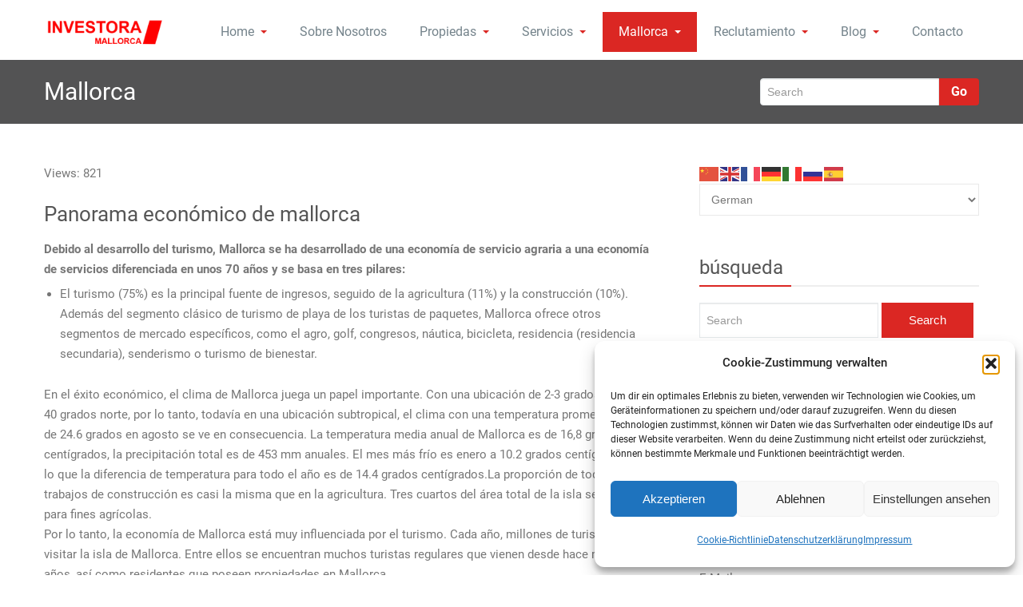

--- FILE ---
content_type: text/html; charset=UTF-8
request_url: https://www.investora.es/mallorca-investora/
body_size: 74143
content:
<!DOCTYPE html PUBLIC "-//W3C//DTD XHTML 1.0 Strict//EN" "http://www.w3.org/TR/xhtml1/DTD/xhtml1-strict.dtd">
<html xmlns="http://www.w3.org/1999/xhtml" lang="de">
<head> 
	<meta http-equiv="X-UA-Compatible" content="IE=11">
    <meta name="viewport" content="width=device-width, initial-scale=1.0">  
    <meta http-equiv="Content-Type" content="text/html" charset="UTF-8" />
	<meta name="generator" content="WordPress 6.9"/>
	<meta name='robots' content='index, follow, max-image-preview:large, max-snippet:-1, max-video-preview:-1' />

	<!-- This site is optimized with the Yoast SEO plugin v26.7 - https://yoast.com/wordpress/plugins/seo/ -->
	<title>Mallorca - INVESTORA EXPERTOS EN COMPRA-VENTA DE EMPRESAS Y NEGOCIOS EN MALLORCA</title>
	<meta name="description" content="Debido al desarrollo del turismo, Mallorca se ha desarrollado de una economía de servicio agraria a una economía de servicios diferenciada en unos 70 años y se basa en tres pilares:" />
	<link rel="canonical" href="https://www.investora.es/mallorca-investora/" />
	<meta property="og:locale" content="de_DE" />
	<meta property="og:type" content="article" />
	<meta property="og:title" content="Mallorca - INVESTORA EXPERTOS EN COMPRA-VENTA DE EMPRESAS Y NEGOCIOS EN MALLORCA" />
	<meta property="og:description" content="Debido al desarrollo del turismo, Mallorca se ha desarrollado de una economía de servicio agraria a una economía de servicios diferenciada en unos 70 años y se basa en tres pilares:" />
	<meta property="og:url" content="https://www.investora.es/mallorca-investora/" />
	<meta property="og:site_name" content="INVESTORA EXPERTOS EN COMPRA-VENTA DE EMPRESAS Y NEGOCIOS EN MALLORCA" />
	<meta property="article:modified_time" content="2019-10-20T09:44:17+00:00" />
	<meta name="twitter:card" content="summary_large_image" />
	<meta name="twitter:label1" content="Geschätzte Lesezeit" />
	<meta name="twitter:data1" content="6 Minuten" />
	<script type="application/ld+json" class="yoast-schema-graph">{"@context":"https://schema.org","@graph":[{"@type":"WebPage","@id":"https://www.investora.es/mallorca-investora/","url":"https://www.investora.es/mallorca-investora/","name":"Mallorca - INVESTORA EXPERTOS EN COMPRA-VENTA DE EMPRESAS Y NEGOCIOS EN MALLORCA","isPartOf":{"@id":"https://www.investora.es/#website"},"datePublished":"2019-09-27T20:59:14+00:00","dateModified":"2019-10-20T09:44:17+00:00","description":"Debido al desarrollo del turismo, Mallorca se ha desarrollado de una economía de servicio agraria a una economía de servicios diferenciada en unos 70 años y se basa en tres pilares:","breadcrumb":{"@id":"https://www.investora.es/mallorca-investora/#breadcrumb"},"inLanguage":"de","potentialAction":[{"@type":"ReadAction","target":["https://www.investora.es/mallorca-investora/"]}]},{"@type":"BreadcrumbList","@id":"https://www.investora.es/mallorca-investora/#breadcrumb","itemListElement":[{"@type":"ListItem","position":1,"name":"Startseite","item":"https://www.investora.es/"},{"@type":"ListItem","position":2,"name":"Mallorca"}]},{"@type":"WebSite","@id":"https://www.investora.es/#website","url":"https://www.investora.es/","name":"INVESTORA EXPERTOS EN COMPRA-VENTA DE EMPRESAS Y NEGOCIOS EN MALLORCA","description":"Compra, venta y alquiler de naves, locales, solares y oficinas","publisher":{"@id":"https://www.investora.es/#organization"},"potentialAction":[{"@type":"SearchAction","target":{"@type":"EntryPoint","urlTemplate":"https://www.investora.es/?s={search_term_string}"},"query-input":{"@type":"PropertyValueSpecification","valueRequired":true,"valueName":"search_term_string"}}],"inLanguage":"de"},{"@type":"Organization","@id":"https://www.investora.es/#organization","name":"INVESTORA GmbH & Co. mKG","url":"https://www.investora.es/","logo":{"@type":"ImageObject","inLanguage":"de","@id":"https://www.investora.es/#/schema/logo/image/","url":"https://www.investora.es/wp-content/uploads/2019/10/Logo-INVESTORA-MALLORCA.png","contentUrl":"https://www.investora.es/wp-content/uploads/2019/10/Logo-INVESTORA-MALLORCA.png","width":629,"height":162,"caption":"INVESTORA GmbH & Co. mKG"},"image":{"@id":"https://www.investora.es/#/schema/logo/image/"},"sameAs":["https://www.instagram.com/investora.es/"]}]}</script>
	<!-- / Yoast SEO plugin. -->


<link rel="alternate" type="application/rss+xml" title="INVESTORA EXPERTOS EN COMPRA-VENTA DE EMPRESAS Y NEGOCIOS EN MALLORCA &raquo; Feed" href="https://www.investora.es/feed/" />
<link rel="alternate" type="application/rss+xml" title="INVESTORA EXPERTOS EN COMPRA-VENTA DE EMPRESAS Y NEGOCIOS EN MALLORCA &raquo; Kommentar-Feed" href="https://www.investora.es/comments/feed/" />
<link rel="alternate" title="oEmbed (JSON)" type="application/json+oembed" href="https://www.investora.es/wp-json/oembed/1.0/embed?url=https%3A%2F%2Fwww.investora.es%2Fmallorca-investora%2F" />
<link rel="alternate" title="oEmbed (XML)" type="text/xml+oembed" href="https://www.investora.es/wp-json/oembed/1.0/embed?url=https%3A%2F%2Fwww.investora.es%2Fmallorca-investora%2F&#038;format=xml" />
<style id='wp-img-auto-sizes-contain-inline-css' type='text/css'>
img:is([sizes=auto i],[sizes^="auto," i]){contain-intrinsic-size:3000px 1500px}
/*# sourceURL=wp-img-auto-sizes-contain-inline-css */
</style>
<style id='wp-emoji-styles-inline-css' type='text/css'>

	img.wp-smiley, img.emoji {
		display: inline !important;
		border: none !important;
		box-shadow: none !important;
		height: 1em !important;
		width: 1em !important;
		margin: 0 0.07em !important;
		vertical-align: -0.1em !important;
		background: none !important;
		padding: 0 !important;
	}
/*# sourceURL=wp-emoji-styles-inline-css */
</style>
<link rel='stylesheet' id='wp-block-library-css' href='https://www.investora.es/wp-includes/css/dist/block-library/style.min.css?ver=6.9' type='text/css' media='all' />
<style id='classic-theme-styles-inline-css' type='text/css'>
/*! This file is auto-generated */
.wp-block-button__link{color:#fff;background-color:#32373c;border-radius:9999px;box-shadow:none;text-decoration:none;padding:calc(.667em + 2px) calc(1.333em + 2px);font-size:1.125em}.wp-block-file__button{background:#32373c;color:#fff;text-decoration:none}
/*# sourceURL=/wp-includes/css/classic-themes.min.css */
</style>
<style id='global-styles-inline-css' type='text/css'>
:root{--wp--preset--aspect-ratio--square: 1;--wp--preset--aspect-ratio--4-3: 4/3;--wp--preset--aspect-ratio--3-4: 3/4;--wp--preset--aspect-ratio--3-2: 3/2;--wp--preset--aspect-ratio--2-3: 2/3;--wp--preset--aspect-ratio--16-9: 16/9;--wp--preset--aspect-ratio--9-16: 9/16;--wp--preset--color--black: #000000;--wp--preset--color--cyan-bluish-gray: #abb8c3;--wp--preset--color--white: #ffffff;--wp--preset--color--pale-pink: #f78da7;--wp--preset--color--vivid-red: #cf2e2e;--wp--preset--color--luminous-vivid-orange: #ff6900;--wp--preset--color--luminous-vivid-amber: #fcb900;--wp--preset--color--light-green-cyan: #7bdcb5;--wp--preset--color--vivid-green-cyan: #00d084;--wp--preset--color--pale-cyan-blue: #8ed1fc;--wp--preset--color--vivid-cyan-blue: #0693e3;--wp--preset--color--vivid-purple: #9b51e0;--wp--preset--gradient--vivid-cyan-blue-to-vivid-purple: linear-gradient(135deg,rgb(6,147,227) 0%,rgb(155,81,224) 100%);--wp--preset--gradient--light-green-cyan-to-vivid-green-cyan: linear-gradient(135deg,rgb(122,220,180) 0%,rgb(0,208,130) 100%);--wp--preset--gradient--luminous-vivid-amber-to-luminous-vivid-orange: linear-gradient(135deg,rgb(252,185,0) 0%,rgb(255,105,0) 100%);--wp--preset--gradient--luminous-vivid-orange-to-vivid-red: linear-gradient(135deg,rgb(255,105,0) 0%,rgb(207,46,46) 100%);--wp--preset--gradient--very-light-gray-to-cyan-bluish-gray: linear-gradient(135deg,rgb(238,238,238) 0%,rgb(169,184,195) 100%);--wp--preset--gradient--cool-to-warm-spectrum: linear-gradient(135deg,rgb(74,234,220) 0%,rgb(151,120,209) 20%,rgb(207,42,186) 40%,rgb(238,44,130) 60%,rgb(251,105,98) 80%,rgb(254,248,76) 100%);--wp--preset--gradient--blush-light-purple: linear-gradient(135deg,rgb(255,206,236) 0%,rgb(152,150,240) 100%);--wp--preset--gradient--blush-bordeaux: linear-gradient(135deg,rgb(254,205,165) 0%,rgb(254,45,45) 50%,rgb(107,0,62) 100%);--wp--preset--gradient--luminous-dusk: linear-gradient(135deg,rgb(255,203,112) 0%,rgb(199,81,192) 50%,rgb(65,88,208) 100%);--wp--preset--gradient--pale-ocean: linear-gradient(135deg,rgb(255,245,203) 0%,rgb(182,227,212) 50%,rgb(51,167,181) 100%);--wp--preset--gradient--electric-grass: linear-gradient(135deg,rgb(202,248,128) 0%,rgb(113,206,126) 100%);--wp--preset--gradient--midnight: linear-gradient(135deg,rgb(2,3,129) 0%,rgb(40,116,252) 100%);--wp--preset--font-size--small: 13px;--wp--preset--font-size--medium: 20px;--wp--preset--font-size--large: 36px;--wp--preset--font-size--x-large: 42px;--wp--preset--spacing--20: 0.44rem;--wp--preset--spacing--30: 0.67rem;--wp--preset--spacing--40: 1rem;--wp--preset--spacing--50: 1.5rem;--wp--preset--spacing--60: 2.25rem;--wp--preset--spacing--70: 3.38rem;--wp--preset--spacing--80: 5.06rem;--wp--preset--shadow--natural: 6px 6px 9px rgba(0, 0, 0, 0.2);--wp--preset--shadow--deep: 12px 12px 50px rgba(0, 0, 0, 0.4);--wp--preset--shadow--sharp: 6px 6px 0px rgba(0, 0, 0, 0.2);--wp--preset--shadow--outlined: 6px 6px 0px -3px rgb(255, 255, 255), 6px 6px rgb(0, 0, 0);--wp--preset--shadow--crisp: 6px 6px 0px rgb(0, 0, 0);}:where(.is-layout-flex){gap: 0.5em;}:where(.is-layout-grid){gap: 0.5em;}body .is-layout-flex{display: flex;}.is-layout-flex{flex-wrap: wrap;align-items: center;}.is-layout-flex > :is(*, div){margin: 0;}body .is-layout-grid{display: grid;}.is-layout-grid > :is(*, div){margin: 0;}:where(.wp-block-columns.is-layout-flex){gap: 2em;}:where(.wp-block-columns.is-layout-grid){gap: 2em;}:where(.wp-block-post-template.is-layout-flex){gap: 1.25em;}:where(.wp-block-post-template.is-layout-grid){gap: 1.25em;}.has-black-color{color: var(--wp--preset--color--black) !important;}.has-cyan-bluish-gray-color{color: var(--wp--preset--color--cyan-bluish-gray) !important;}.has-white-color{color: var(--wp--preset--color--white) !important;}.has-pale-pink-color{color: var(--wp--preset--color--pale-pink) !important;}.has-vivid-red-color{color: var(--wp--preset--color--vivid-red) !important;}.has-luminous-vivid-orange-color{color: var(--wp--preset--color--luminous-vivid-orange) !important;}.has-luminous-vivid-amber-color{color: var(--wp--preset--color--luminous-vivid-amber) !important;}.has-light-green-cyan-color{color: var(--wp--preset--color--light-green-cyan) !important;}.has-vivid-green-cyan-color{color: var(--wp--preset--color--vivid-green-cyan) !important;}.has-pale-cyan-blue-color{color: var(--wp--preset--color--pale-cyan-blue) !important;}.has-vivid-cyan-blue-color{color: var(--wp--preset--color--vivid-cyan-blue) !important;}.has-vivid-purple-color{color: var(--wp--preset--color--vivid-purple) !important;}.has-black-background-color{background-color: var(--wp--preset--color--black) !important;}.has-cyan-bluish-gray-background-color{background-color: var(--wp--preset--color--cyan-bluish-gray) !important;}.has-white-background-color{background-color: var(--wp--preset--color--white) !important;}.has-pale-pink-background-color{background-color: var(--wp--preset--color--pale-pink) !important;}.has-vivid-red-background-color{background-color: var(--wp--preset--color--vivid-red) !important;}.has-luminous-vivid-orange-background-color{background-color: var(--wp--preset--color--luminous-vivid-orange) !important;}.has-luminous-vivid-amber-background-color{background-color: var(--wp--preset--color--luminous-vivid-amber) !important;}.has-light-green-cyan-background-color{background-color: var(--wp--preset--color--light-green-cyan) !important;}.has-vivid-green-cyan-background-color{background-color: var(--wp--preset--color--vivid-green-cyan) !important;}.has-pale-cyan-blue-background-color{background-color: var(--wp--preset--color--pale-cyan-blue) !important;}.has-vivid-cyan-blue-background-color{background-color: var(--wp--preset--color--vivid-cyan-blue) !important;}.has-vivid-purple-background-color{background-color: var(--wp--preset--color--vivid-purple) !important;}.has-black-border-color{border-color: var(--wp--preset--color--black) !important;}.has-cyan-bluish-gray-border-color{border-color: var(--wp--preset--color--cyan-bluish-gray) !important;}.has-white-border-color{border-color: var(--wp--preset--color--white) !important;}.has-pale-pink-border-color{border-color: var(--wp--preset--color--pale-pink) !important;}.has-vivid-red-border-color{border-color: var(--wp--preset--color--vivid-red) !important;}.has-luminous-vivid-orange-border-color{border-color: var(--wp--preset--color--luminous-vivid-orange) !important;}.has-luminous-vivid-amber-border-color{border-color: var(--wp--preset--color--luminous-vivid-amber) !important;}.has-light-green-cyan-border-color{border-color: var(--wp--preset--color--light-green-cyan) !important;}.has-vivid-green-cyan-border-color{border-color: var(--wp--preset--color--vivid-green-cyan) !important;}.has-pale-cyan-blue-border-color{border-color: var(--wp--preset--color--pale-cyan-blue) !important;}.has-vivid-cyan-blue-border-color{border-color: var(--wp--preset--color--vivid-cyan-blue) !important;}.has-vivid-purple-border-color{border-color: var(--wp--preset--color--vivid-purple) !important;}.has-vivid-cyan-blue-to-vivid-purple-gradient-background{background: var(--wp--preset--gradient--vivid-cyan-blue-to-vivid-purple) !important;}.has-light-green-cyan-to-vivid-green-cyan-gradient-background{background: var(--wp--preset--gradient--light-green-cyan-to-vivid-green-cyan) !important;}.has-luminous-vivid-amber-to-luminous-vivid-orange-gradient-background{background: var(--wp--preset--gradient--luminous-vivid-amber-to-luminous-vivid-orange) !important;}.has-luminous-vivid-orange-to-vivid-red-gradient-background{background: var(--wp--preset--gradient--luminous-vivid-orange-to-vivid-red) !important;}.has-very-light-gray-to-cyan-bluish-gray-gradient-background{background: var(--wp--preset--gradient--very-light-gray-to-cyan-bluish-gray) !important;}.has-cool-to-warm-spectrum-gradient-background{background: var(--wp--preset--gradient--cool-to-warm-spectrum) !important;}.has-blush-light-purple-gradient-background{background: var(--wp--preset--gradient--blush-light-purple) !important;}.has-blush-bordeaux-gradient-background{background: var(--wp--preset--gradient--blush-bordeaux) !important;}.has-luminous-dusk-gradient-background{background: var(--wp--preset--gradient--luminous-dusk) !important;}.has-pale-ocean-gradient-background{background: var(--wp--preset--gradient--pale-ocean) !important;}.has-electric-grass-gradient-background{background: var(--wp--preset--gradient--electric-grass) !important;}.has-midnight-gradient-background{background: var(--wp--preset--gradient--midnight) !important;}.has-small-font-size{font-size: var(--wp--preset--font-size--small) !important;}.has-medium-font-size{font-size: var(--wp--preset--font-size--medium) !important;}.has-large-font-size{font-size: var(--wp--preset--font-size--large) !important;}.has-x-large-font-size{font-size: var(--wp--preset--font-size--x-large) !important;}
:where(.wp-block-post-template.is-layout-flex){gap: 1.25em;}:where(.wp-block-post-template.is-layout-grid){gap: 1.25em;}
:where(.wp-block-term-template.is-layout-flex){gap: 1.25em;}:where(.wp-block-term-template.is-layout-grid){gap: 1.25em;}
:where(.wp-block-columns.is-layout-flex){gap: 2em;}:where(.wp-block-columns.is-layout-grid){gap: 2em;}
:root :where(.wp-block-pullquote){font-size: 1.5em;line-height: 1.6;}
/*# sourceURL=global-styles-inline-css */
</style>
<link rel='stylesheet' id='ctf_styles-css' href='https://www.investora.es/wp-content/plugins/custom-twitter-feeds/css/ctf-styles.min.css?ver=2.3.1' type='text/css' media='all' />
<link rel='stylesheet' id='cmplz-general-css' href='https://www.investora.es/wp-content/plugins/complianz-gdpr/assets/css/cookieblocker.min.css?ver=1765900432' type='text/css' media='all' />
<link rel='stylesheet' id='rambo-style-css' href='https://www.investora.es/wp-content/themes/rambo/style.css?ver=6.9' type='text/css' media='all' />
<link rel='stylesheet' id='bootstrap-css' href='https://www.investora.es/wp-content/themes/rambo/css/bootstrap.css?ver=6.9' type='text/css' media='all' />
<link rel='stylesheet' id='rambo-default-css' href='https://www.investora.es/wp-content/themes/rambo/css/default.css?ver=6.9' type='text/css' media='all' />
<link rel='stylesheet' id='font-awesome-css' href='https://www.investora.es/wp-content/plugins/elementor/assets/lib/font-awesome/css/font-awesome.min.css?ver=4.7.0' type='text/css' media='all' />
<link rel='stylesheet' id='rambo-element-css' href='https://www.investora.es/wp-content/themes/rambo/css/element.css?ver=6.9' type='text/css' media='all' />
<link rel='stylesheet' id='bootstrap-responsive-css' href='https://www.investora.es/wp-content/themes/rambo/css/bootstrap-responsive.css?ver=6.9' type='text/css' media='all' />
<link rel='stylesheet' id='rambo-docs-css' href='https://www.investora.es/wp-content/themes/rambo/css/docs.css?ver=6.9' type='text/css' media='all' />
<link rel='stylesheet' id='rambo-style-media-css' href='https://www.investora.es/wp-content/themes/rambo/css/style-media.css?ver=6.9' type='text/css' media='all' />
<link rel='stylesheet' id='rambo-theme-fonts-css' href='https://www.investora.es/wp-content/fonts/18620b7dca81933634ef5a3470007fd3.css?ver=20201110' type='text/css' media='all' />
<script type="text/javascript" src="https://www.investora.es/wp-includes/js/jquery/jquery.min.js?ver=3.7.1" id="jquery-core-js"></script>
<script type="text/javascript" src="https://www.investora.es/wp-includes/js/jquery/jquery-migrate.min.js?ver=3.4.1" id="jquery-migrate-js"></script>
<script type="text/javascript" src="https://www.investora.es/wp-content/themes/rambo/js/bootstrap.min.js?ver=6.9" id="bootstrap-js"></script>
<script type="text/javascript" src="https://www.investora.es/wp-content/themes/rambo/js/menu/menu.js?ver=6.9" id="rambo-menu-js"></script>
<script type="text/javascript" src="https://www.investora.es/wp-content/themes/rambo/js/bootstrap-transition.js?ver=6.9" id="bootstrap-transtiton-js"></script>
<link rel="https://api.w.org/" href="https://www.investora.es/wp-json/" /><link rel="alternate" title="JSON" type="application/json" href="https://www.investora.es/wp-json/wp/v2/pages/47" /><link rel="EditURI" type="application/rsd+xml" title="RSD" href="https://www.investora.es/xmlrpc.php?rsd" />
<meta name="generator" content="WordPress 6.9" />
<link rel='shortlink' href='https://www.investora.es/?p=47' />
		<!-- Custom Logo: hide header text -->
		<style id="custom-logo-css" type="text/css">
			.site-title, .site-description {
				position: absolute;
				clip-path: inset(50%);
			}
		</style>
					<style>.cmplz-hidden {
					display: none !important;
				}</style><!-- Analytics by WP Statistics - https://wp-statistics.com -->
	<style>
		.custom-logo{width: 154px; height: auto;}
	</style>
	<meta name="generator" content="Elementor 3.34.1; features: additional_custom_breakpoints; settings: css_print_method-external, google_font-enabled, font_display-auto">
			<style>
				.e-con.e-parent:nth-of-type(n+4):not(.e-lazyloaded):not(.e-no-lazyload),
				.e-con.e-parent:nth-of-type(n+4):not(.e-lazyloaded):not(.e-no-lazyload) * {
					background-image: none !important;
				}
				@media screen and (max-height: 1024px) {
					.e-con.e-parent:nth-of-type(n+3):not(.e-lazyloaded):not(.e-no-lazyload),
					.e-con.e-parent:nth-of-type(n+3):not(.e-lazyloaded):not(.e-no-lazyload) * {
						background-image: none !important;
					}
				}
				@media screen and (max-height: 640px) {
					.e-con.e-parent:nth-of-type(n+2):not(.e-lazyloaded):not(.e-no-lazyload),
					.e-con.e-parent:nth-of-type(n+2):not(.e-lazyloaded):not(.e-no-lazyload) * {
						background-image: none !important;
					}
				}
			</style>
			<link rel="icon" href="https://www.investora.es/wp-content/uploads/2019/10/Logo-INVESTORA-IMMOBILIEN-Mini-II-150x150.png" sizes="32x32" />
<link rel="icon" href="https://www.investora.es/wp-content/uploads/2019/10/Logo-INVESTORA-IMMOBILIEN-Mini-II.png" sizes="192x192" />
<link rel="apple-touch-icon" href="https://www.investora.es/wp-content/uploads/2019/10/Logo-INVESTORA-IMMOBILIEN-Mini-II.png" />
<meta name="msapplication-TileImage" content="https://www.investora.es/wp-content/uploads/2019/10/Logo-INVESTORA-IMMOBILIEN-Mini-II.png" />
</head>
<body data-cmplz=1 class="wp-singular page-template-default page page-id-47 wp-custom-logo wp-theme-rambo elementor-default elementor-kit-674" >
<div id="page" class="site">
	<a class="skip-link rambo-screen-reader" href="#content">Skip to content</a>
<div class="container">		
		<div class="navbar">
            <div class="navbar-inner">
                 <a href="https://www.investora.es/" class="brand" rel="home"><img width="200" height="50" src="https://www.investora.es/wp-content/uploads/2019/10/cropped-Logo-INVESTORA-MALLORCA-1.png" class="custom-logo" alt="INVESTORA EXPERTOS EN COMPRA-VENTA DE EMPRESAS Y NEGOCIOS EN MALLORCA" decoding="async" /></a>                                 <div class="logo-link-url">
                <h1 class="site-title" style="margin: 0px;"><a href="https://www.investora.es/"><span class="logo-title">I<small>NVESTORA EXPERTOS EN COMPRA-VENTA DE EMPRESAS Y NEGOCIOS EN MALLORCA</small></span></a></h1>
									<p class="site-description">Compra, venta y alquiler de naves, locales, solares y oficinas</p>
				                   </div>
                   <button type="button" data-target=".navbar-responsive-collapse" data-toggle="collapse" class="btn btn-navbar navbar-toggle">
					<span class="sr-only">Toggle navigation</span>
					 <span class="icon-bar"></span>
		             <span class="icon-bar"></span>
		             <span class="icon-bar"></span>
				  </button>
                  <div class="nav-collapse collapse navbar-responsive-collapse">
				  <ul id="menu-main-menu" class="nav navbar-nav"><li id="menu-item-252" class="menu-item menu-item-type-post_type menu-item-object-page menu-item-home menu-item-has-children menu-item-252 dropdown"><a class="dropdown-toggle"  href="https://www.investora.es/">Home<b class="caret"></b></a>
<ul class="dropdown-menu">
	<li id="menu-item-438" class="menu-item menu-item-type-post_type menu-item-object-page menu-item-438"><a class="dropdown-toggle"  href="https://www.investora.es/investora-espania/">INVESTORA Espania</a></li>
</ul>
</li>
<li id="menu-item-218" class="menu-item menu-item-type-post_type menu-item-object-page menu-item-218"><a class="dropdown-toggle"  href="https://www.investora.es/sobre-nosotros/">Sobre Nosotros</a></li>
<li id="menu-item-437" class="menu-item menu-item-type-post_type menu-item-object-page menu-item-has-children menu-item-437 dropdown"><a class="dropdown-toggle"  href="https://www.investora.es/propiedas/">Propiedas<b class="caret"></b></a>
<ul class="dropdown-menu">
	<li id="menu-item-439" class="menu-item menu-item-type-post_type menu-item-object-page menu-item-has-children menu-item-439 dropdown-submenu"><a class="dropdown-toggle"  href="https://www.investora.es/experto-en-la-industria/">Expertos en la industria<b class="caret"></b></a>
	<ul class="dropdown-menu">
		<li id="menu-item-628" class="menu-item menu-item-type-post_type menu-item-object-page menu-item-628"><a class="dropdown-toggle"  href="https://www.investora.es/8005es/">Servicios para embarcaciones en Mallorca</a></li>
		<li id="menu-item-627" class="menu-item menu-item-type-post_type menu-item-object-page menu-item-627"><a class="dropdown-toggle"  href="https://www.investora.es/8011es/">Tapas y Cañas Bar Restaurante en Mallorca</a></li>
		<li id="menu-item-629" class="menu-item menu-item-type-post_type menu-item-object-page menu-item-629"><a class="dropdown-toggle"  href="https://www.investora.es/8008es/">Yogurteria en Mallorca</a></li>
	</ul>
</li>
</ul>
</li>
<li id="menu-item-441" class="menu-item menu-item-type-post_type menu-item-object-page menu-item-has-children menu-item-441 dropdown"><a class="dropdown-toggle"  href="https://www.investora.es/servicios-investora/">Servicios<b class="caret"></b></a>
<ul class="dropdown-menu">
	<li id="menu-item-443" class="menu-item menu-item-type-post_type menu-item-object-page menu-item-443"><a class="dropdown-toggle"  href="https://www.investora.es/venta-de-empresas/">Venta de empresas Mallorca</a></li>
	<li id="menu-item-445" class="menu-item menu-item-type-post_type menu-item-object-page menu-item-has-children menu-item-445 dropdown-submenu"><a class="dropdown-toggle"  href="https://www.investora.es/traspasos/">Traspasos Mallorca<b class="caret"></b></a>
	<ul class="dropdown-menu">
		<li id="menu-item-626" class="menu-item menu-item-type-post_type menu-item-object-page menu-item-626"><a class="dropdown-toggle"  href="https://www.investora.es/venta-de-companias/">Venta de compañías</a></li>
	</ul>
</li>
	<li id="menu-item-444" class="menu-item menu-item-type-post_type menu-item-object-page menu-item-has-children menu-item-444 dropdown-submenu"><a class="dropdown-toggle"  href="https://www.investora.es/alquileres/">Alquileres Mallorca<b class="caret"></b></a>
	<ul class="dropdown-menu">
		<li id="menu-item-623" class="menu-item menu-item-type-post_type menu-item-object-page menu-item-623"><a class="dropdown-toggle"  href="https://www.investora.es/se-alquilia-empresa/">Se alquilia empresa</a></li>
		<li id="menu-item-622" class="menu-item menu-item-type-post_type menu-item-object-page menu-item-622"><a class="dropdown-toggle"  href="https://www.investora.es/se-alquilia-negocio/">Se alquilia negocio</a></li>
	</ul>
</li>
	<li id="menu-item-442" class="menu-item menu-item-type-post_type menu-item-object-page menu-item-442"><a class="dropdown-toggle"  href="https://www.investora.es/se-vende-inmobiliaria-mallorca/">Se Vende Mallorca</a></li>
</ul>
</li>
<li id="menu-item-440" class="menu-item menu-item-type-post_type menu-item-object-page current-menu-item page_item page-item-47 current_page_item menu-item-has-children menu-item-440 dropdown active active"><a class="dropdown-toggle"  href="https://www.investora.es/mallorca-investora/">Mallorca<b class="caret"></b></a>
<ul class="dropdown-menu">
	<li id="menu-item-456" class="menu-item menu-item-type-post_type menu-item-object-page menu-item-456"><a class="dropdown-toggle"  href="https://www.investora.es/expertos-de-isla-mallorca/">Expertos de Isla Mallorca</a></li>
	<li id="menu-item-446" class="menu-item menu-item-type-post_type menu-item-object-page menu-item-446"><a class="dropdown-toggle"  href="https://www.investora.es/santa-ponca-mallorca/">Santa Ponça</a></li>
</ul>
</li>
<li id="menu-item-449" class="menu-item menu-item-type-post_type menu-item-object-page menu-item-has-children menu-item-449 dropdown"><a class="dropdown-toggle"  href="https://www.investora.es/reclutamiento-investora/">Reclutamiento<b class="caret"></b></a>
<ul class="dropdown-menu">
	<li id="menu-item-638" class="menu-item menu-item-type-post_type menu-item-object-page menu-item-638"><a class="dropdown-toggle"  href="https://www.investora.es/stellenangebot-mallorca/">Stellenangebot-Mallorca</a></li>
</ul>
</li>
<li id="menu-item-219" class="menu-item menu-item-type-post_type menu-item-object-page menu-item-has-children menu-item-219 dropdown"><a class="dropdown-toggle"  href="https://www.investora.es/blog-compra-y-venta-de-empresas/">Blog<b class="caret"></b></a>
<ul class="dropdown-menu">
	<li id="menu-item-652" class="menu-item menu-item-type-post_type menu-item-object-page menu-item-652"><a class="dropdown-toggle"  href="https://www.investora.es/agricola-en-venta/">Agricola en venta</a></li>
	<li id="menu-item-666" class="menu-item menu-item-type-post_type menu-item-object-page menu-item-666"><a class="dropdown-toggle"  href="https://www.investora.es/lavanderia-en-venta/">Lavanderia en venta</a></li>
</ul>
</li>
<li id="menu-item-220" class="menu-item menu-item-type-post_type menu-item-object-page menu-item-220"><a class="dropdown-toggle"  href="https://www.investora.es/contacto-investora/">Contacto</a></li>
</ul>                    
                  </div>
            </div>
        </div>
</div><!-- Header Strip -->
<div class="hero-unit-small">
    <div class="container">
        <div class="row-fluid about_space">
            <div class="span8">
                <h2 class="page_head">Mallorca                         </h2>
            </div>

            <div class="span4">
                <form method="get" id="searchform" action="https://www.investora.es/">
                    <div class="input-append search_head pull-right">
                        <input type="text"   name="s" id="s" placeholder="Search" />
                        <button type="submit" class="Search_btn" name="submit" >Go</button>
                    </div>
                </form>
            </div>
        </div>
    </div>
</div>
<!-- /Header Strip --><!-- Container -->
<div id="content">
<div class="container">
	<!-- Blog Section Content -->
	<div class="row-fluid">
	<div class="blog-sidebar">
		<!-- Blog Single Page -->
		<div class="span8 Blog_main">		
			<div class="blog_single_post" id="post-47" class="post-47 page type-page status-publish hentry">
												<p>Views: 821</p><div class="frame">
<div class="page tlid-homepage homepage translate-text">
<div class="homepage-content-wrap">
<div class="tlid-source-target main-header small-font">
<div class="source-target-row">
<div class="tlid-results-container results-container">
<div class="tlid-result result-dict-wrapper">
<div class="result tlid-copy-target">
<div class="text-wrap tlid-copy-target">
<h2 tabindex="0">Panorama económico de mallorca</h2>
<div tabindex="0"></div>
<div class="result-shield-container tlid-copy-target" tabindex="0"><strong><span class="tlid-translation translation" lang="es"><span class="tlid-translation translation" lang="es">Debido al desarrollo del turismo, Mallorca se ha desarrollado de una economía de servicio agraria a una economía de servicios diferenciada en unos 70 años y se basa en tres pilares:</span></span></strong></div>
<ul>
<li class="result-shield-container tlid-copy-target" tabindex="0"><span class="tlid-translation translation" lang="es"><span class="tlid-translation translation" lang="es">El turismo (75%) es la principal fuente de ingresos, seguido de la agricultura (11%) y la construcción (10%). </span></span>Además del segmento clásico de turismo de playa de los turistas de paquetes, Mallorca ofrece otros segmentos de mercado específicos, como el agro, golf, congresos, náutica, bicicleta, residencia (residencia secundaria), senderismo o turismo de bienestar.</li>
</ul>
<div class="result-shield-container tlid-copy-target" tabindex="0">En el éxito económico, el clima de Mallorca juega un papel importante. Con una ubicación de 2-3 grados este y 39-40 grados norte, por lo tanto, todavía en una ubicación subtropical, el clima con una temperatura promedio máxima de 24.6 grados en agosto se ve en consecuencia. La temperatura media anual de Mallorca es de 16,8 grados centígrados, la precipitación total es de 453 mm anuales. El mes más frío es enero a 10.2 grados centígrados, por lo que la diferencia de temperatura para todo el año es de 14.4 grados centígrados.La proporción de todos los trabajos de construcción es casi la misma que en la agricultura. Tres cuartos del área total de la isla se utilizan para fines agrícolas.<br />
Por lo tanto, la economía de Mallorca está muy influenciada por el turismo. Cada año, millones de turistas vienen a visitar la isla de Mallorca. Entre ellos se encuentran muchos turistas regulares que vienen desde hace muchos años, así como residentes que poseen propiedades en Mallorca.<br />
El turismo es, por lo tanto, la columna vertebral de la economía mallorquina.<br />
Más de 10 periódicos, alrededor de 25 estaciones de radio y 6 canales de televisión brindan información a mallorquines y turistas.</div>
<div tabindex="0"></div>
<div class="result-shield-container tlid-copy-target" tabindex="0"><strong>Aeropuerto</strong><br />
Mallorca ha sido accesible por vía aérea desde 1916. Aeropuerto de Son Sant Joan. El aeropuerto tiene dos pistas de unos tres kilómetros de largo y 45 metros de ancho. La capacidad máxima es actualmente de 32 millones de pasajeros por año. Puede manejar hasta 18,000 pasajeros por hora o 400,000 por día. Hay 88 espacios de estacionamiento con 70,000 m² disponibles para aviones de pasajeros. De estos, 34 están conectados directamente a la terminal a través de puentes de embarque de pasajeros. El centro de carga tiene una superficie de 6,000 m². 4.800 plazas de aparcamiento para vehículos de motor disponibles.<br />
Los números de pasajeros están directamente vinculados a hoteles, empresas de manutención y catering y empresas de autobuses. AENA es el operador del aeropuerto.<br />
Un punto de encuentro popular es el Cafe a la aedificio de aparcamientos.</div>
<div tabindex="0"></div>
<div class="result-shield-container tlid-copy-target" tabindex="0"><strong>Puertos</strong><br />
Mallorca cuenta con un total de 43 instalaciones portuarias con 14.280 amarres.<br />
&#8211; 12 puerto pesquero<br />
&#8211; 1 puerto<br />
&#8211; 12 marina<br />
&#8211; 1 puerto deportivo<br />
Estos están en:<br />
Cala d&#8217;Or (puerto deportivo), Cala Figuera (puerto pesquero, puerto deportivo), Cala Major (puerto deportivo), Can Picafort (puerto deportivo), Cala Rajada (puerto pesquero), Colònia de Sant Jordi (puerto deportivo, puerto pesquero), Colònia de Sant Pere (puerto pesquero ), Palma (puerto deportivo, puerto deportivo, puerto pesquero), Portals Nous / Puerto Portals (puerto deportivo), Port d&#8217;Alcúdia (puerto deportivo, puerto pesquero), Port d&#8217;Andratx (puerto deportivo, puerto pesquero), Port de Pollença (puerto deportivo, puerto pesquero), puerto de Sóller (puerto deportivo, puerto pesquero), Portocolom (puerto pesquero), Porto Cristo (puerto pesquero), Portopetro (puerto deportivo, puerto pesquero) y S&#8217;Arenal (puerto deportivo)</div>
<div class="result-shield-container tlid-copy-target" tabindex="0">
<p><strong>El tráfico ferroviario</strong><br />
La red ferroviaria en Mallorca cubre una red de rutas con una longitud de aproximadamente 118 kilómetros y es operada por dos compañías ferroviarias, el servicio estatal Ferroviaris de Mallorca (SFM) y el Ferrocarril de Sóller (FS) privado.<br />
En Mallorca, los precios de compra y los alquileres de bienes raíces han estado creciendo durante años.</p>
</div>
<div class="result-shield-container tlid-copy-target" tabindex="0">
<p><strong>Industria de la construcción</strong><br />
Los numerosos complejos hoteleros y las propiedades privadas de vacaciones son la razón por la cual la industria de la construcción tiene tanto éxito en Mallorca. Hay que construir más y más hoteles y ampliar los más antiguos.</p>
</div>
<div class="result-shield-container tlid-copy-target" tabindex="0">
<p><strong>Agricultura</strong><br />
Otra rama importante de la economía mallorquina es la agricultura. La agricultura mallorquina proporciona el 11 por ciento de los empleos en Mallorca. Incluso si la contribución de la agricultura al producto interno bruto es solo del 2.5 por ciento<br />
Como Mallorca no tiene recursos naturales, la cría de animales y el cultivo de plantas fue la única fuente de ingresos.<br />
El 75% del área total de Mallorca se utiliza para la agricultura y en algunos lugares la agricultura es una industria importante.<br />
Patatas, árboles frutales (cítricos), almendras y olivares son típicos para el cultivo de plantas. Mientras tanto, la demanda de productos isleños ha aumentado enormemente.<br />
Mientras tanto, la vitivinicultura ha alcanzado una posición de mercado sin precedentes en los últimos años. Las almendras son muy populares entre todos los turistas y para los jubilados el recuerdo junto al jamón Serano y el chorizo.<br />
La ganadería está restringida a cerdos negros domésticos, vacas, aves de corral, cabras y ovejas. En el pasado, la pesca también contaba como fuente de ingresos.</p>
</div>
<div tabindex="0">
<p><strong>Turismo</strong><br />
En 2017, 13,7 millones de personas visitaron Mallorca y las islas vecinas, más que nunca. Entre ellos, los alemanes son los más grandes con alrededor del 50 por ciento. Con alrededor de tres y medio a cuatro millones de turistas al año, Mallorca es el destino más popular para los turistas alemanes.<br />
Por lo tanto, las Islas Baleares son el tercer destino de vacaciones más importante en la comparación de toda España.</p>
<p><strong>Hotel</strong><br />
La industria hotelera en Mallorca es extremadamente fuerte, por lo que muchos turistas no solo tienen la opción de elegir entre los diferentes lugares, sino también la posibilidad de elegir entre diferentes clases de hoteles.<br />
Ya no se pueden alquilar casas particulares a turistas en Mallorca, la capital de Palma.</p>
<p>La insolvencia de una de las mayores compañías arroceras en 2019 no estará exenta de consecuencias. Sin embargo, los hoteles de alta gerencia siempre son frecuentados y tienen una administración que también manejará esta crisis. Ciertamente, muchos hoteles probablemente entrarán en las vacaciones de invierno durante el año.</p>
<p><strong>Gastronomía</strong><br />
A través de este fuerte turismo en Mallorca, todas las demás áreas de la gastronomía son muy pronunciadas, por lo que en Mallorca se encuentran numerosos restaurantes y restaurantes de todo tipo de categorías y rangos de precios para los huéspedes. Esto también se aplica a bistros, bares y discotecas.</p>
<p><strong>Perspectivas para el compromiso económico y profesional en Mallorca</strong><br />
Un autoempleo exitoso esencialmente solo requiere dos cosas, a saber, por un lado, una idea de negocio y, por otro lado, la capacidad o el conocimiento de cómo se puede implementar esta idea. Sin embargo, crucial para el éxito es elaborar una oferta que se destaque de la competencia.<br />
El turismo es una fuente confiable de ingresos, que puede llegar a ser un éxito, dependiendo de la zona turística y de una temporada de casi todo el año y la afluencia continua de visitantes. Palma tiene una temporada de 365 días.<br />
La pregunta constante es: ¿Mallorca está pasando del turismo de masas al turismo residencial, turismo de calidad?</p>
</div>
<p><b>Team MALLORCA: </b></p>
<p><b>Cristóbal Caño Sánchez | </b>Español &#8211; English &#8211; Italiano &#8211; Deutsch</p>
<p>Telefon: 0034 696 373 591<br />
E-Mail: <a href="mailto:MALLORCA@INVESTORA.DE" target="_blank" rel="noopener noreferrer">MALLORCA@INVESTORA.DE</a></p>
<p>&nbsp;</p>
</div>
<p><span style="color: #ff0000;"><strong>INVESTORA Expertos de Negocios &#8211; Traspasos &#8211; Alquileres &#8211; Compra, venta y alquiler de naves, locales, solares y oficinas</strong></span></p>
</div>
</div>
</div>
</div>
</div>
</div>
</div>
</div>
			</div>
			         			</div>
		<div class="span4 sidebar">
	<div class="sidebar_widget widget widget_gtranslate" ><div class="gtranslate_wrapper" id="gt-wrapper-25028019"></div></div><div class="sidebar_widget widget widget_search" ><div class="sidebar_widget_title"><h2>búsqueda</h2></div><form method="get" id="searchform" action="https://www.investora.es/">
		<input type="text"   name="s" id="s" placeholder="Search" />
		<input type="submit" class="search-btn" name="submit" value="Search" />

</form></div><div class="sidebar_widget widget widget_text" ><div class="sidebar_widget_title"><h2>Contacto Team MALLORCA</h2></div>			<div class="textwidget"><div class="container">
<div class="row-fluid">
<div class="span8 Blog_main">
<div id="post-246" class="blog_single_post">
<p><b>Cristóbal Caño Sánchez</b></p>
<p>Español – English – Italiano – Deutsch</p>
<p>Telefono:<br />
0034 696 373 591</p>
<p>E-Mail:<br />
<a href="mailto:MALLORCA@INVESTORA.DE" target="_blank" rel="noopener noreferrer">MALLORCA@INVESTORA.DE</a></p>
</div>
</div>
</div>
</div>
</div>
		</div></div>
	</div></div>
</div>
</div>
<!-- Widgets Section -->
<div class="hero-widgets-section">
	<div class="container">
		<div class="row">
			<div class="span4 footer_widget widget widget_custom-twitter-feeds-widget">Twitter INVESTORA MALLORCA 
<!-- Custom Twitter Feeds by Smash Balloon -->
<div id="ctf" class=" ctf ctf-type-usertimeline ctf-rebranded ctf-feed-1  ctf-styles ctf-list ctf-regular-style"   data-ctfshortcode="{&quot;feed&quot;:1}"   data-ctfdisablelinks="false" data-ctflinktextcolor="#" data-header-size="small" data-feedid="1" data-postid="47"  data-feed="1" data-ctf-flags="gdpr" data-ctfintents="1"  data-ctfneeded="1">
            <div id="ctf" class="ctf">
            <div class="ctf-error">
                <div class="ctf-error-user">
					Der Twitter Feed ist im Moment nicht verfügbar.                </div>
            </div>
        </div>
		    <div class="ctf-tweets">
   		    </div>
    
</div>
</div><div class="span4 footer_widget widget widget_rambo_sidbar_latest_news_widget"><div class="widget_title"><h2>últimas noticias</h2></div>		
						
					<div class="media sidebar_pull">
                        														<a class="pull-left sidebar_pull_img" href="https://www.investora.es/oferta-traspaso-tapas-y-canas-bar-restaurante-en-mallorca/" title="30. Oktober 2019"  ><img width="1003" height="1107" src="https://www.investora.es/wp-content/uploads/INVESTORA-MALLORCA-8011es.png" class="media-object sidebar_img wp-post-image" alt="" decoding="async" srcset="https://www.investora.es/wp-content/uploads/INVESTORA-MALLORCA-8011es.png 1003w, https://www.investora.es/wp-content/uploads/INVESTORA-MALLORCA-8011es-272x300.png 272w, https://www.investora.es/wp-content/uploads/INVESTORA-MALLORCA-8011es-768x848.png 768w, https://www.investora.es/wp-content/uploads/INVESTORA-MALLORCA-8011es-928x1024.png 928w" sizes="(max-width: 1003px) 100vw, 1003px" /></a>
							                        <div class="media-body">
							<h3><a href="https://www.investora.es/oferta-traspaso-tapas-y-canas-bar-restaurante-en-mallorca/">Oferta Traspaso | Tapas y Cañas Bar Restaurante en Mallorca</a></h3>
							<span class="sidebar_calender"><i class="fa fa-calendar sidebar_icon"></i> 30. Oktober 2019</span>
						</div>
                    </div>					
							
					<div class="media sidebar_pull">
                        														<a class="pull-left sidebar_pull_img" href="https://www.investora.es/los-5-elementos/" title="19. Oktober 2019"  ><img width="629" height="162" src="https://www.investora.es/wp-content/uploads/2019/10/Logo-INVESTORA-MALLORCA.png" class="media-object sidebar_img wp-post-image" alt="" decoding="async" srcset="https://www.investora.es/wp-content/uploads/2019/10/Logo-INVESTORA-MALLORCA.png 629w, https://www.investora.es/wp-content/uploads/2019/10/Logo-INVESTORA-MALLORCA-300x77.png 300w" sizes="(max-width: 629px) 100vw, 629px" /></a>
							                        <div class="media-body">
							<h3><a href="https://www.investora.es/los-5-elementos/">Los 5 Elementos</a></h3>
							<span class="sidebar_calender"><i class="fa fa-calendar sidebar_icon"></i> 19. Oktober 2019</span>
						</div>
                    </div>					
							
					<div class="media sidebar_pull">
                        														<a class="pull-left sidebar_pull_img" href="https://www.investora.es/nuestra-transferencia-de-negocios/" title="17. Oktober 2019"  ><img width="629" height="162" src="https://www.investora.es/wp-content/uploads/2019/10/Logo-INVESTORA-MALLORCA.png" class="media-object sidebar_img wp-post-image" alt="" decoding="async" srcset="https://www.investora.es/wp-content/uploads/2019/10/Logo-INVESTORA-MALLORCA.png 629w, https://www.investora.es/wp-content/uploads/2019/10/Logo-INVESTORA-MALLORCA-300x77.png 300w" sizes="(max-width: 629px) 100vw, 629px" /></a>
							                        <div class="media-body">
							<h3><a href="https://www.investora.es/nuestra-transferencia-de-negocios/">INVESTORA por 15 años</a></h3>
							<span class="sidebar_calender"><i class="fa fa-calendar sidebar_icon"></i> 17. Oktober 2019</span>
						</div>
                    </div>					
							
					<div class="media sidebar_pull">
                        														<a class="pull-left sidebar_pull_img" href="https://www.investora.es/investora-ahora-tambien-en-mallorca/" title="16. Oktober 2019"  ><img width="2000" height="1045" src="https://www.investora.es/wp-content/uploads/INVESTORA-MALLORCA-Contacto.png" class="media-object sidebar_img wp-post-image" alt="" decoding="async" srcset="https://www.investora.es/wp-content/uploads/INVESTORA-MALLORCA-Contacto.png 2000w, https://www.investora.es/wp-content/uploads/INVESTORA-MALLORCA-Contacto-300x157.png 300w, https://www.investora.es/wp-content/uploads/INVESTORA-MALLORCA-Contacto-768x401.png 768w, https://www.investora.es/wp-content/uploads/INVESTORA-MALLORCA-Contacto-1024x535.png 1024w" sizes="(max-width: 2000px) 100vw, 2000px" /></a>
							                        <div class="media-body">
							<h3><a href="https://www.investora.es/investora-ahora-tambien-en-mallorca/">INVESTORA ahora también en MALLORCA</a></h3>
							<span class="sidebar_calender"><i class="fa fa-calendar sidebar_icon"></i> 16. Oktober 2019</span>
						</div>
                    </div>					
							
					<div class="media sidebar_pull">
                        														<a class="pull-left sidebar_pull_img" href="https://www.investora.es/el-team-mallorca-ha-comenzado/" title="15. Oktober 0201"  ><img width="1024" height="535" src="https://www.investora.es/wp-content/uploads/El-TEAM-MALLORCA-ha-comenzado.png" class="media-object sidebar_img wp-post-image" alt="" decoding="async" srcset="https://www.investora.es/wp-content/uploads/El-TEAM-MALLORCA-ha-comenzado.png 1024w, https://www.investora.es/wp-content/uploads/El-TEAM-MALLORCA-ha-comenzado-300x157.png 300w, https://www.investora.es/wp-content/uploads/El-TEAM-MALLORCA-ha-comenzado-768x401.png 768w" sizes="(max-width: 1024px) 100vw, 1024px" /></a>
							                        <div class="media-body">
							<h3><a href="https://www.investora.es/el-team-mallorca-ha-comenzado/">El TEAM MALLORCA ha comenzado</a></h3>
							<span class="sidebar_calender"><i class="fa fa-calendar sidebar_icon"></i> 15. Oktober 0201</span>
						</div>
                    </div>					
					
					
		</div><div class="span4 footer_widget widget widget_tag_cloud"><div class="widget_title"><h2>Tag Cloud</h2></div><div class="tagcloud"><a href="https://www.investora.es/tag/5-elementos/" class="tag-cloud-link tag-link-36 tag-link-position-1" style="font-size: 8pt;" aria-label="5 Elementos (1 Eintrag)">5 Elementos</a>
<a href="https://www.investora.es/tag/agua/" class="tag-cloud-link tag-link-31 tag-link-position-2" style="font-size: 8pt;" aria-label="Agua (1 Eintrag)">Agua</a>
<a href="https://www.investora.es/tag/comercio/" class="tag-cloud-link tag-link-27 tag-link-position-3" style="font-size: 8pt;" aria-label="Comercio (1 Eintrag)">Comercio</a>
<a href="https://www.investora.es/tag/contacto/" class="tag-cloud-link tag-link-26 tag-link-position-4" style="font-size: 8pt;" aria-label="Contacto (1 Eintrag)">Contacto</a>
<a href="https://www.investora.es/tag/fuego/" class="tag-cloud-link tag-link-33 tag-link-position-5" style="font-size: 8pt;" aria-label="Fuego (1 Eintrag)">Fuego</a>
<a href="https://www.investora.es/tag/hoteleria/" class="tag-cloud-link tag-link-28 tag-link-position-6" style="font-size: 8pt;" aria-label="Hoteleria (1 Eintrag)">Hoteleria</a>
<a href="https://www.investora.es/tag/industria/" class="tag-cloud-link tag-link-29 tag-link-position-7" style="font-size: 8pt;" aria-label="Industria (1 Eintrag)">Industria</a>
<a href="https://www.investora.es/tag/investora/" class="tag-cloud-link tag-link-24 tag-link-position-8" style="font-size: 8pt;" aria-label="INVESTORA (1 Eintrag)">INVESTORA</a>
<a href="https://www.investora.es/tag/investora-mallorca/" class="tag-cloud-link tag-link-19 tag-link-position-9" style="font-size: 22pt;" aria-label="INVESTORA MALLORCA (4 Einträge)">INVESTORA MALLORCA</a>
<a href="https://www.investora.es/tag/madera/" class="tag-cloud-link tag-link-32 tag-link-position-10" style="font-size: 8pt;" aria-label="Madera (1 Eintrag)">Madera</a>
<a href="https://www.investora.es/tag/mallorca/" class="tag-cloud-link tag-link-25 tag-link-position-11" style="font-size: 22pt;" aria-label="MALLORCA (4 Einträge)">MALLORCA</a>
<a href="https://www.investora.es/tag/metal/" class="tag-cloud-link tag-link-35 tag-link-position-12" style="font-size: 8pt;" aria-label="Metal (1 Eintrag)">Metal</a>
<a href="https://www.investora.es/tag/alquila/" class="tag-cloud-link tag-link-21 tag-link-position-13" style="font-size: 22pt;" aria-label="Se Alquila (4 Einträge)">Se Alquila</a>
<a href="https://www.investora.es/tag/servicios/" class="tag-cloud-link tag-link-30 tag-link-position-14" style="font-size: 8pt;" aria-label="Servicios (1 Eintrag)">Servicios</a>
<a href="https://www.investora.es/tag/se-vende/" class="tag-cloud-link tag-link-22 tag-link-position-15" style="font-size: 22pt;" aria-label="Se Vende (4 Einträge)">Se Vende</a>
<a href="https://www.investora.es/tag/tierra/" class="tag-cloud-link tag-link-34 tag-link-position-16" style="font-size: 8pt;" aria-label="Tierra (1 Eintrag)">Tierra</a>
<a href="https://www.investora.es/tag/traspaso/" class="tag-cloud-link tag-link-20 tag-link-position-17" style="font-size: 22pt;" aria-label="Traspaso (4 Einträge)">Traspaso</a>
<a href="https://www.investora.es/tag/venta-de-empresas/" class="tag-cloud-link tag-link-23 tag-link-position-18" style="font-size: 22pt;" aria-label="Venta de empresas (4 Einträge)">Venta de empresas</a></div>
</div><div class="span4 footer_widget widget widget_text"><div class="widget_title"><h2>Contacto MALLORCA</h2></div>			<div class="textwidget"><p class="widget_con_detail">
	<i class="fa fa-home icon-spacing"></i> Mallorca / Espana
</p>
<p class="widget_con_detail">
	<i class="fa fa-phone icon-spacing"></i> 0034 696 373 591
</p>
<p class="widget_con_detail">
	<i class="fa fa-envelope icon-spacing"></i> mallorca@investora.de
</p>
<p>Instagram: www.instagram.com/investora.es<br />
Twitter: www.twitter.com/TraspasoAlquila</p>
</div>
		</div><div class="span4 footer_widget widget widget_text">			<div class="textwidget"><p><a href="http://investora.es/impressum/">IMPRESSUM</a></p>
</div>
		</div>			
		</div>
	</div>
</div>
<!-- /Widgets Section -->

<!-- Footer Section -->
<div class="footer-section">
	<div class="container">
		<div class="row">
			<div class="span8">
									<p>Copyright 2020 by INVESTORA GmbH &amp; Co. KG</p>	
							</div>
			<div class="span4">
				<div id="text-6"  class="pull-right widget_text">			<div class="textwidget"><p><strong>INVESTORA MALLORCA</strong></p>
<p>Fusiones y adquisiciones (M&amp;A) y traspaso de empresas</p>
</div>
		</div>			</div>		
		</div>
	</div>		
</div>	
	
<!-- Footer Section-->

<script type="speculationrules">
{"prefetch":[{"source":"document","where":{"and":[{"href_matches":"/*"},{"not":{"href_matches":["/wp-*.php","/wp-admin/*","/wp-content/uploads/*","/wp-content/*","/wp-content/plugins/*","/wp-content/themes/rambo/*","/*\\?(.+)"]}},{"not":{"selector_matches":"a[rel~=\"nofollow\"]"}},{"not":{"selector_matches":".no-prefetch, .no-prefetch a"}}]},"eagerness":"conservative"}]}
</script>

<!-- Consent Management powered by Complianz | GDPR/CCPA Cookie Consent https://wordpress.org/plugins/complianz-gdpr -->
<div id="cmplz-cookiebanner-container"><div class="cmplz-cookiebanner cmplz-hidden banner-1 bottom-right-view-preferences optin cmplz-bottom-right cmplz-categories-type-view-preferences" aria-modal="true" data-nosnippet="true" role="dialog" aria-live="polite" aria-labelledby="cmplz-header-1-optin" aria-describedby="cmplz-message-1-optin">
	<div class="cmplz-header">
		<div class="cmplz-logo"></div>
		<div class="cmplz-title" id="cmplz-header-1-optin">Cookie-Zustimmung verwalten</div>
		<div class="cmplz-close" tabindex="0" role="button" aria-label="Dialog schließen">
			<svg aria-hidden="true" focusable="false" data-prefix="fas" data-icon="times" class="svg-inline--fa fa-times fa-w-11" role="img" xmlns="http://www.w3.org/2000/svg" viewBox="0 0 352 512"><path fill="currentColor" d="M242.72 256l100.07-100.07c12.28-12.28 12.28-32.19 0-44.48l-22.24-22.24c-12.28-12.28-32.19-12.28-44.48 0L176 189.28 75.93 89.21c-12.28-12.28-32.19-12.28-44.48 0L9.21 111.45c-12.28 12.28-12.28 32.19 0 44.48L109.28 256 9.21 356.07c-12.28 12.28-12.28 32.19 0 44.48l22.24 22.24c12.28 12.28 32.2 12.28 44.48 0L176 322.72l100.07 100.07c12.28 12.28 32.2 12.28 44.48 0l22.24-22.24c12.28-12.28 12.28-32.19 0-44.48L242.72 256z"></path></svg>
		</div>
	</div>

	<div class="cmplz-divider cmplz-divider-header"></div>
	<div class="cmplz-body">
		<div class="cmplz-message" id="cmplz-message-1-optin">Um dir ein optimales Erlebnis zu bieten, verwenden wir Technologien wie Cookies, um Geräteinformationen zu speichern und/oder darauf zuzugreifen. Wenn du diesen Technologien zustimmst, können wir Daten wie das Surfverhalten oder eindeutige IDs auf dieser Website verarbeiten. Wenn du deine Zustimmung nicht erteilst oder zurückziehst, können bestimmte Merkmale und Funktionen beeinträchtigt werden.</div>
		<!-- categories start -->
		<div class="cmplz-categories">
			<details class="cmplz-category cmplz-functional" >
				<summary>
						<span class="cmplz-category-header">
							<span class="cmplz-category-title">Funktional</span>
							<span class='cmplz-always-active'>
								<span class="cmplz-banner-checkbox">
									<input type="checkbox"
										   id="cmplz-functional-optin"
										   data-category="cmplz_functional"
										   class="cmplz-consent-checkbox cmplz-functional"
										   size="40"
										   value="1"/>
									<label class="cmplz-label" for="cmplz-functional-optin"><span class="screen-reader-text">Funktional</span></label>
								</span>
								Immer aktiv							</span>
							<span class="cmplz-icon cmplz-open">
								<svg xmlns="http://www.w3.org/2000/svg" viewBox="0 0 448 512"  height="18" ><path d="M224 416c-8.188 0-16.38-3.125-22.62-9.375l-192-192c-12.5-12.5-12.5-32.75 0-45.25s32.75-12.5 45.25 0L224 338.8l169.4-169.4c12.5-12.5 32.75-12.5 45.25 0s12.5 32.75 0 45.25l-192 192C240.4 412.9 232.2 416 224 416z"/></svg>
							</span>
						</span>
				</summary>
				<div class="cmplz-description">
					<span class="cmplz-description-functional">Die technische Speicherung oder der Zugang ist unbedingt erforderlich für den rechtmäßigen Zweck, die Nutzung eines bestimmten Dienstes zu ermöglichen, der vom Teilnehmer oder Nutzer ausdrücklich gewünscht wird, oder für den alleinigen Zweck, die Übertragung einer Nachricht über ein elektronisches Kommunikationsnetz durchzuführen.</span>
				</div>
			</details>

			<details class="cmplz-category cmplz-preferences" >
				<summary>
						<span class="cmplz-category-header">
							<span class="cmplz-category-title">Präferenzen</span>
							<span class="cmplz-banner-checkbox">
								<input type="checkbox"
									   id="cmplz-preferences-optin"
									   data-category="cmplz_preferences"
									   class="cmplz-consent-checkbox cmplz-preferences"
									   size="40"
									   value="1"/>
								<label class="cmplz-label" for="cmplz-preferences-optin"><span class="screen-reader-text">Präferenzen</span></label>
							</span>
							<span class="cmplz-icon cmplz-open">
								<svg xmlns="http://www.w3.org/2000/svg" viewBox="0 0 448 512"  height="18" ><path d="M224 416c-8.188 0-16.38-3.125-22.62-9.375l-192-192c-12.5-12.5-12.5-32.75 0-45.25s32.75-12.5 45.25 0L224 338.8l169.4-169.4c12.5-12.5 32.75-12.5 45.25 0s12.5 32.75 0 45.25l-192 192C240.4 412.9 232.2 416 224 416z"/></svg>
							</span>
						</span>
				</summary>
				<div class="cmplz-description">
					<span class="cmplz-description-preferences">Die technische Speicherung oder der Zugriff ist für den rechtmäßigen Zweck der Speicherung von Präferenzen erforderlich, die nicht vom Abonnenten oder Benutzer angefordert wurden.</span>
				</div>
			</details>

			<details class="cmplz-category cmplz-statistics" >
				<summary>
						<span class="cmplz-category-header">
							<span class="cmplz-category-title">Statistiken</span>
							<span class="cmplz-banner-checkbox">
								<input type="checkbox"
									   id="cmplz-statistics-optin"
									   data-category="cmplz_statistics"
									   class="cmplz-consent-checkbox cmplz-statistics"
									   size="40"
									   value="1"/>
								<label class="cmplz-label" for="cmplz-statistics-optin"><span class="screen-reader-text">Statistiken</span></label>
							</span>
							<span class="cmplz-icon cmplz-open">
								<svg xmlns="http://www.w3.org/2000/svg" viewBox="0 0 448 512"  height="18" ><path d="M224 416c-8.188 0-16.38-3.125-22.62-9.375l-192-192c-12.5-12.5-12.5-32.75 0-45.25s32.75-12.5 45.25 0L224 338.8l169.4-169.4c12.5-12.5 32.75-12.5 45.25 0s12.5 32.75 0 45.25l-192 192C240.4 412.9 232.2 416 224 416z"/></svg>
							</span>
						</span>
				</summary>
				<div class="cmplz-description">
					<span class="cmplz-description-statistics">Die technische Speicherung oder der Zugriff, der ausschließlich zu statistischen Zwecken erfolgt.</span>
					<span class="cmplz-description-statistics-anonymous">Die technische Speicherung oder der Zugriff, der ausschließlich zu anonymen statistischen Zwecken verwendet wird. Ohne eine Vorladung, die freiwillige Zustimmung deines Internetdienstanbieters oder zusätzliche Aufzeichnungen von Dritten können die zu diesem Zweck gespeicherten oder abgerufenen Informationen allein in der Regel nicht dazu verwendet werden, dich zu identifizieren.</span>
				</div>
			</details>
			<details class="cmplz-category cmplz-marketing" >
				<summary>
						<span class="cmplz-category-header">
							<span class="cmplz-category-title">Marketing</span>
							<span class="cmplz-banner-checkbox">
								<input type="checkbox"
									   id="cmplz-marketing-optin"
									   data-category="cmplz_marketing"
									   class="cmplz-consent-checkbox cmplz-marketing"
									   size="40"
									   value="1"/>
								<label class="cmplz-label" for="cmplz-marketing-optin"><span class="screen-reader-text">Marketing</span></label>
							</span>
							<span class="cmplz-icon cmplz-open">
								<svg xmlns="http://www.w3.org/2000/svg" viewBox="0 0 448 512"  height="18" ><path d="M224 416c-8.188 0-16.38-3.125-22.62-9.375l-192-192c-12.5-12.5-12.5-32.75 0-45.25s32.75-12.5 45.25 0L224 338.8l169.4-169.4c12.5-12.5 32.75-12.5 45.25 0s12.5 32.75 0 45.25l-192 192C240.4 412.9 232.2 416 224 416z"/></svg>
							</span>
						</span>
				</summary>
				<div class="cmplz-description">
					<span class="cmplz-description-marketing">Die technische Speicherung oder der Zugriff ist erforderlich, um Nutzerprofile zu erstellen, um Werbung zu versenden oder um den Nutzer auf einer Website oder über mehrere Websites hinweg zu ähnlichen Marketingzwecken zu verfolgen.</span>
				</div>
			</details>
		</div><!-- categories end -->
			</div>

	<div class="cmplz-links cmplz-information">
		<ul>
			<li><a class="cmplz-link cmplz-manage-options cookie-statement" href="#" data-relative_url="#cmplz-manage-consent-container">Optionen verwalten</a></li>
			<li><a class="cmplz-link cmplz-manage-third-parties cookie-statement" href="#" data-relative_url="#cmplz-cookies-overview">Dienste verwalten</a></li>
			<li><a class="cmplz-link cmplz-manage-vendors tcf cookie-statement" href="#" data-relative_url="#cmplz-tcf-wrapper">Verwalten von {vendor_count}-Lieferanten</a></li>
			<li><a class="cmplz-link cmplz-external cmplz-read-more-purposes tcf" target="_blank" rel="noopener noreferrer nofollow" href="https://cookiedatabase.org/tcf/purposes/" aria-label="Weitere Informationen zu den Zwecken von TCF findest du in der Cookie-Datenbank.">Lese mehr über diese Zwecke</a></li>
		</ul>
			</div>

	<div class="cmplz-divider cmplz-footer"></div>

	<div class="cmplz-buttons">
		<button class="cmplz-btn cmplz-accept">Akzeptieren</button>
		<button class="cmplz-btn cmplz-deny">Ablehnen</button>
		<button class="cmplz-btn cmplz-view-preferences">Einstellungen ansehen</button>
		<button class="cmplz-btn cmplz-save-preferences">Einstellungen speichern</button>
		<a class="cmplz-btn cmplz-manage-options tcf cookie-statement" href="#" data-relative_url="#cmplz-manage-consent-container">Einstellungen ansehen</a>
			</div>

	
	<div class="cmplz-documents cmplz-links">
		<ul>
			<li><a class="cmplz-link cookie-statement" href="#" data-relative_url="">{title}</a></li>
			<li><a class="cmplz-link privacy-statement" href="#" data-relative_url="">{title}</a></li>
			<li><a class="cmplz-link impressum" href="#" data-relative_url="">{title}</a></li>
		</ul>
			</div>
</div>
</div>
					<div id="cmplz-manage-consent" data-nosnippet="true"><button class="cmplz-btn cmplz-hidden cmplz-manage-consent manage-consent-1">Zustimmung verwalten</button>

</div>			<script>
				const lazyloadRunObserver = () => {
					const lazyloadBackgrounds = document.querySelectorAll( `.e-con.e-parent:not(.e-lazyloaded)` );
					const lazyloadBackgroundObserver = new IntersectionObserver( ( entries ) => {
						entries.forEach( ( entry ) => {
							if ( entry.isIntersecting ) {
								let lazyloadBackground = entry.target;
								if( lazyloadBackground ) {
									lazyloadBackground.classList.add( 'e-lazyloaded' );
								}
								lazyloadBackgroundObserver.unobserve( entry.target );
							}
						});
					}, { rootMargin: '200px 0px 200px 0px' } );
					lazyloadBackgrounds.forEach( ( lazyloadBackground ) => {
						lazyloadBackgroundObserver.observe( lazyloadBackground );
					} );
				};
				const events = [
					'DOMContentLoaded',
					'elementor/lazyload/observe',
				];
				events.forEach( ( event ) => {
					document.addEventListener( event, lazyloadRunObserver );
				} );
			</script>
			<style type="text/css" data-ctf-style="1">.ctf-feed-1.ctf-regular-style .ctf-item, .ctf-feed-1 .ctf-header{border-bottom:1px solid #ddd!important;}</style><script type="text/javascript" src="https://www.investora.es/wp-includes/js/comment-reply.min.js?ver=6.9" id="comment-reply-js" async="async" data-wp-strategy="async" fetchpriority="low"></script>
<script type="text/javascript" id="cmplz-cookiebanner-js-extra">
/* <![CDATA[ */
var complianz = {"prefix":"cmplz_","user_banner_id":"1","set_cookies":[],"block_ajax_content":"","banner_version":"17","version":"7.4.4.2","store_consent":"","do_not_track_enabled":"1","consenttype":"optin","region":"eu","geoip":"","dismiss_timeout":"","disable_cookiebanner":"","soft_cookiewall":"","dismiss_on_scroll":"","cookie_expiry":"365","url":"https://www.investora.es/wp-json/complianz/v1/","locale":"lang=de&locale=de_DE","set_cookies_on_root":"","cookie_domain":"","current_policy_id":"16","cookie_path":"/","categories":{"statistics":"Statistiken","marketing":"Marketing"},"tcf_active":"","placeholdertext":"Klicke hier, um {category}-Cookies zu akzeptieren und diesen Inhalt zu aktivieren","css_file":"https://www.investora.es/wp-content/uploads/complianz/css/banner-{banner_id}-{type}.css?v=17","page_links":{"eu":{"cookie-statement":{"title":"Cookie-Richtlinie ","url":"https://www.investora.es/cookie-richtlinie-eu/"},"privacy-statement":{"title":"Datenschutzerkl\u00e4rung","url":"https://www.investora.es/datenschutzerklaerung/"},"impressum":{"title":"Impressum","url":"https://www.investora.es/impressum/"}},"us":{"impressum":{"title":"Impressum","url":"https://www.investora.es/impressum/"}},"uk":{"impressum":{"title":"Impressum","url":"https://www.investora.es/impressum/"}},"ca":{"impressum":{"title":"Impressum","url":"https://www.investora.es/impressum/"}},"au":{"impressum":{"title":"Impressum","url":"https://www.investora.es/impressum/"}},"za":{"impressum":{"title":"Impressum","url":"https://www.investora.es/impressum/"}},"br":{"impressum":{"title":"Impressum","url":"https://www.investora.es/impressum/"}}},"tm_categories":"","forceEnableStats":"","preview":"","clean_cookies":"","aria_label":"Klicke hier, um {category}-Cookies zu akzeptieren und diesen Inhalt zu aktivieren"};
//# sourceURL=cmplz-cookiebanner-js-extra
/* ]]> */
</script>
<script defer type="text/javascript" src="https://www.investora.es/wp-content/plugins/complianz-gdpr/cookiebanner/js/complianz.min.js?ver=1765900434" id="cmplz-cookiebanner-js"></script>
<script type="text/javascript" id="cmplz-cookiebanner-js-after">
/* <![CDATA[ */
    
		if ('undefined' != typeof window.jQuery) {
			jQuery(document).ready(function ($) {
				$(document).on('elementor/popup/show', () => {
					let rev_cats = cmplz_categories.reverse();
					for (let key in rev_cats) {
						if (rev_cats.hasOwnProperty(key)) {
							let category = cmplz_categories[key];
							if (cmplz_has_consent(category)) {
								document.querySelectorAll('[data-category="' + category + '"]').forEach(obj => {
									cmplz_remove_placeholder(obj);
								});
							}
						}
					}

					let services = cmplz_get_services_on_page();
					for (let key in services) {
						if (services.hasOwnProperty(key)) {
							let service = services[key].service;
							let category = services[key].category;
							if (cmplz_has_service_consent(service, category)) {
								document.querySelectorAll('[data-service="' + service + '"]').forEach(obj => {
									cmplz_remove_placeholder(obj);
								});
							}
						}
					}
				});
			});
		}
    
    
		
			document.addEventListener("cmplz_enable_category", function(consentData) {
				var category = consentData.detail.category;
				var services = consentData.detail.services;
				var blockedContentContainers = [];
				let selectorVideo = '.cmplz-elementor-widget-video-playlist[data-category="'+category+'"],.elementor-widget-video[data-category="'+category+'"]';
				let selectorGeneric = '[data-cmplz-elementor-href][data-category="'+category+'"]';
				for (var skey in services) {
					if (services.hasOwnProperty(skey)) {
						let service = skey;
						selectorVideo +=',.cmplz-elementor-widget-video-playlist[data-service="'+service+'"],.elementor-widget-video[data-service="'+service+'"]';
						selectorGeneric +=',[data-cmplz-elementor-href][data-service="'+service+'"]';
					}
				}
				document.querySelectorAll(selectorVideo).forEach(obj => {
					let elementService = obj.getAttribute('data-service');
					if ( cmplz_is_service_denied(elementService) ) {
						return;
					}
					if (obj.classList.contains('cmplz-elementor-activated')) return;
					obj.classList.add('cmplz-elementor-activated');

					if ( obj.hasAttribute('data-cmplz_elementor_widget_type') ){
						let attr = obj.getAttribute('data-cmplz_elementor_widget_type');
						obj.classList.removeAttribute('data-cmplz_elementor_widget_type');
						obj.classList.setAttribute('data-widget_type', attr);
					}
					if (obj.classList.contains('cmplz-elementor-widget-video-playlist')) {
						obj.classList.remove('cmplz-elementor-widget-video-playlist');
						obj.classList.add('elementor-widget-video-playlist');
					}
					obj.setAttribute('data-settings', obj.getAttribute('data-cmplz-elementor-settings'));
					blockedContentContainers.push(obj);
				});

				document.querySelectorAll(selectorGeneric).forEach(obj => {
					let elementService = obj.getAttribute('data-service');
					if ( cmplz_is_service_denied(elementService) ) {
						return;
					}
					if (obj.classList.contains('cmplz-elementor-activated')) return;

					if (obj.classList.contains('cmplz-fb-video')) {
						obj.classList.remove('cmplz-fb-video');
						obj.classList.add('fb-video');
					}

					obj.classList.add('cmplz-elementor-activated');
					obj.setAttribute('data-href', obj.getAttribute('data-cmplz-elementor-href'));
					blockedContentContainers.push(obj.closest('.elementor-widget'));
				});

				/**
				 * Trigger the widgets in Elementor
				 */
				for (var key in blockedContentContainers) {
					if (blockedContentContainers.hasOwnProperty(key) && blockedContentContainers[key] !== undefined) {
						let blockedContentContainer = blockedContentContainers[key];
						if (elementorFrontend.elementsHandler) {
							elementorFrontend.elementsHandler.runReadyTrigger(blockedContentContainer)
						}
						var cssIndex = blockedContentContainer.getAttribute('data-placeholder_class_index');
						blockedContentContainer.classList.remove('cmplz-blocked-content-container');
						blockedContentContainer.classList.remove('cmplz-placeholder-' + cssIndex);
					}
				}

			});
		
		

	let cmplzBlockedContent = document.querySelector('.cmplz-blocked-content-notice');
	if ( cmplzBlockedContent) {
	        cmplzBlockedContent.addEventListener('click', function(event) {
            event.stopPropagation();
        });
	}
    
//# sourceURL=cmplz-cookiebanner-js-after
/* ]]> */
</script>
<script type="text/javascript" id="gt_widget_script_25028019-js-before">
/* <![CDATA[ */
window.gtranslateSettings = /* document.write */ window.gtranslateSettings || {};window.gtranslateSettings['25028019'] = {"default_language":"es","languages":["zh-CN","en","fr","de","it","ru","es"],"dropdown_languages":["zh-CN","en","fr","de","it","ru","es"],"url_structure":"none","detect_browser_language":1,"add_new_line":1,"flag_style":"2d","flag_size":24,"wrapper_selector":"#gt-wrapper-25028019","alt_flags":[],"horizontal_position":"inline","flags_location":"\/wp-content\/plugins\/gtranslate\/flags\/"};
//# sourceURL=gt_widget_script_25028019-js-before
/* ]]> */
</script><script src="https://www.investora.es/wp-content/plugins/gtranslate/js/fd.js?ver=6.9" data-no-optimize="1" data-no-minify="1" data-gt-orig-url="/mallorca-investora/" data-gt-orig-domain="www.investora.es" data-gt-widget-id="25028019" defer></script><script type="text/javascript" id="ctf_scripts-js-extra">
/* <![CDATA[ */
var ctf = {"ajax_url":"https://www.investora.es/wp-admin/admin-ajax.php"};
//# sourceURL=ctf_scripts-js-extra
/* ]]> */
</script>
<script type="text/javascript" src="https://www.investora.es/wp-content/plugins/custom-twitter-feeds/js/ctf-scripts.min.js?ver=2.3.1" id="ctf_scripts-js"></script>
    <script>
    /(trident|msie)/i.test(navigator.userAgent)&&document.getElementById&&window.addEventListener&&window.addEventListener("hashchange",function(){var t,e=location.hash.substring(1);/^[A-z0-9_-]+$/.test(e)&&(t=document.getElementById(e))&&(/^(?:a|select|input|button|textarea)$/i.test(t.tagName)||(t.tabIndex=-1),t.focus())},!1);
    </script>
    <script id="wp-emoji-settings" type="application/json">
{"baseUrl":"https://s.w.org/images/core/emoji/17.0.2/72x72/","ext":".png","svgUrl":"https://s.w.org/images/core/emoji/17.0.2/svg/","svgExt":".svg","source":{"concatemoji":"https://www.investora.es/wp-includes/js/wp-emoji-release.min.js?ver=6.9"}}
</script>
<script type="module">
/* <![CDATA[ */
/*! This file is auto-generated */
const a=JSON.parse(document.getElementById("wp-emoji-settings").textContent),o=(window._wpemojiSettings=a,"wpEmojiSettingsSupports"),s=["flag","emoji"];function i(e){try{var t={supportTests:e,timestamp:(new Date).valueOf()};sessionStorage.setItem(o,JSON.stringify(t))}catch(e){}}function c(e,t,n){e.clearRect(0,0,e.canvas.width,e.canvas.height),e.fillText(t,0,0);t=new Uint32Array(e.getImageData(0,0,e.canvas.width,e.canvas.height).data);e.clearRect(0,0,e.canvas.width,e.canvas.height),e.fillText(n,0,0);const a=new Uint32Array(e.getImageData(0,0,e.canvas.width,e.canvas.height).data);return t.every((e,t)=>e===a[t])}function p(e,t){e.clearRect(0,0,e.canvas.width,e.canvas.height),e.fillText(t,0,0);var n=e.getImageData(16,16,1,1);for(let e=0;e<n.data.length;e++)if(0!==n.data[e])return!1;return!0}function u(e,t,n,a){switch(t){case"flag":return n(e,"\ud83c\udff3\ufe0f\u200d\u26a7\ufe0f","\ud83c\udff3\ufe0f\u200b\u26a7\ufe0f")?!1:!n(e,"\ud83c\udde8\ud83c\uddf6","\ud83c\udde8\u200b\ud83c\uddf6")&&!n(e,"\ud83c\udff4\udb40\udc67\udb40\udc62\udb40\udc65\udb40\udc6e\udb40\udc67\udb40\udc7f","\ud83c\udff4\u200b\udb40\udc67\u200b\udb40\udc62\u200b\udb40\udc65\u200b\udb40\udc6e\u200b\udb40\udc67\u200b\udb40\udc7f");case"emoji":return!a(e,"\ud83e\u1fac8")}return!1}function f(e,t,n,a){let r;const o=(r="undefined"!=typeof WorkerGlobalScope&&self instanceof WorkerGlobalScope?new OffscreenCanvas(300,150):document.createElement("canvas")).getContext("2d",{willReadFrequently:!0}),s=(o.textBaseline="top",o.font="600 32px Arial",{});return e.forEach(e=>{s[e]=t(o,e,n,a)}),s}function r(e){var t=document.createElement("script");t.src=e,t.defer=!0,document.head.appendChild(t)}a.supports={everything:!0,everythingExceptFlag:!0},new Promise(t=>{let n=function(){try{var e=JSON.parse(sessionStorage.getItem(o));if("object"==typeof e&&"number"==typeof e.timestamp&&(new Date).valueOf()<e.timestamp+604800&&"object"==typeof e.supportTests)return e.supportTests}catch(e){}return null}();if(!n){if("undefined"!=typeof Worker&&"undefined"!=typeof OffscreenCanvas&&"undefined"!=typeof URL&&URL.createObjectURL&&"undefined"!=typeof Blob)try{var e="postMessage("+f.toString()+"("+[JSON.stringify(s),u.toString(),c.toString(),p.toString()].join(",")+"));",a=new Blob([e],{type:"text/javascript"});const r=new Worker(URL.createObjectURL(a),{name:"wpTestEmojiSupports"});return void(r.onmessage=e=>{i(n=e.data),r.terminate(),t(n)})}catch(e){}i(n=f(s,u,c,p))}t(n)}).then(e=>{for(const n in e)a.supports[n]=e[n],a.supports.everything=a.supports.everything&&a.supports[n],"flag"!==n&&(a.supports.everythingExceptFlag=a.supports.everythingExceptFlag&&a.supports[n]);var t;a.supports.everythingExceptFlag=a.supports.everythingExceptFlag&&!a.supports.flag,a.supports.everything||((t=a.source||{}).concatemoji?r(t.concatemoji):t.wpemoji&&t.twemoji&&(r(t.twemoji),r(t.wpemoji)))});
//# sourceURL=https://www.investora.es/wp-includes/js/wp-emoji-loader.min.js
/* ]]> */
</script>
</body>
</html>